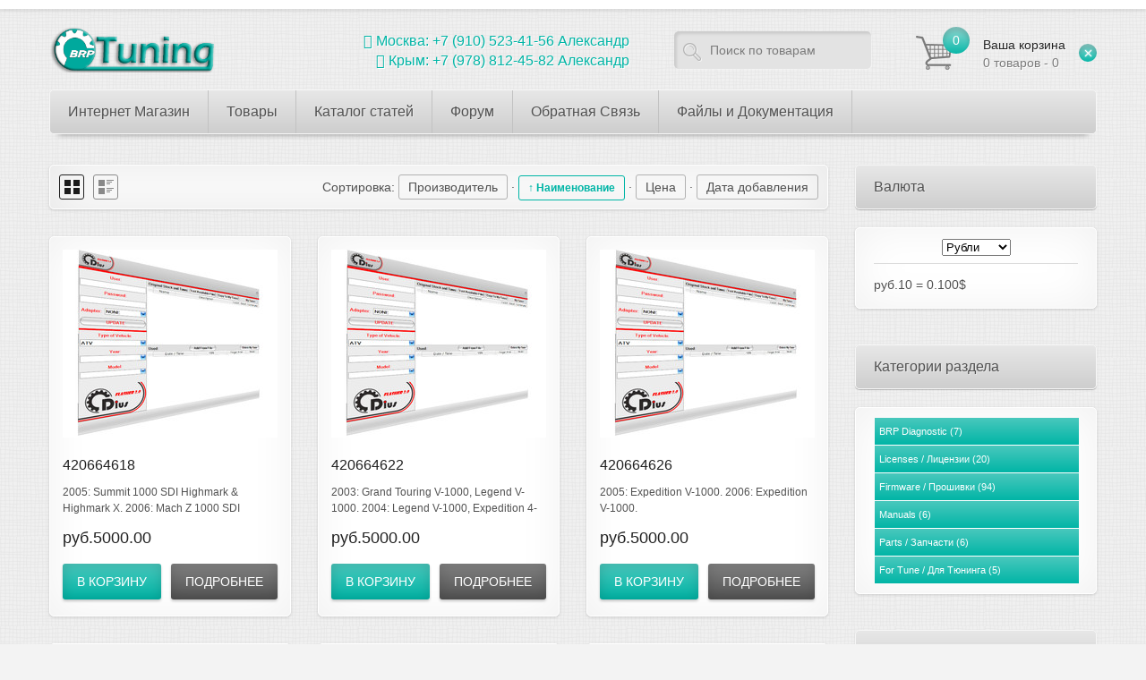

--- FILE ---
content_type: text/html; charset=UTF-8
request_url: http://brptuning.ru/shop/firmware/snowmobile-skidoo
body_size: 9018
content:
<!DOCTYPE html>
<html>
 <head>
 <meta charset="utf-8">
 <title>SkiDoo - Интернет-магазин BRP Tuning - BRP Tuning</title>
 <link type="text/css" rel="StyleSheet" href="/_st/my.css" />
 
 <!--[if lt IE 9]>
 <script>
 var e = ("header,nav,article,aside,section,footer").split(',');
 for (var i = 0; i < e.length; i++) {
 document.createElement(e[i]);
 }
 </script> 
 <![endif]-->
 <meta name="viewport" content="width=device-width, initial-scale=1, maximum-scale=1"/>
 
	<link rel="stylesheet" href="/.s/src/base.min.css" />
	<link rel="stylesheet" href="/.s/src/layer7.min.css" />

	<script src="/.s/src/jquery-1.12.4.min.js"></script>
	
	<script src="/.s/src/uwnd.min.js"></script>
	<script src="//s725.ucoz.net/cgi/uutils.fcg?a=uSD&ca=2&ug=999&isp=1&r=0.312200506737035"></script>
	<link rel="stylesheet" href="/.s/src/ulightbox/ulightbox.min.css" />
	<link rel="stylesheet" href="/.s/src/social.css" />
	<script src="/.s/src/ulightbox/ulightbox.min.js"></script>
	<script src="/.s/src/shop_utils.js"></script>
	<script>
/* --- UCOZ-JS-DATA --- */
window.uCoz = {"ssid":"677503441167712734427","shop_price_separator":"","module":"shop","sign":{"3129":"Доступ запрещён. Истёк период сессии.","3300":"Ошибка","7254":"Изменить размер","7287":"Перейти на страницу с фотографией.","3125":"Закрыть","7253":"Начать слайд-шоу","5458":"Следующий","3255":"Сохранить","210178":"Замечания","7251":"Запрошенный контент не может быть загружен. Пожалуйста, попробуйте позже.","10075":"Обязательны для выбора","3238":"Опции","5255":"Помощник","7252":"Предыдущий"},"language":"ru","uLightboxType":1,"ver":1,"sh_curr_def":2,"layerType":7,"mf":"ebrptuning","site":{"host":"brptuning.ucoz.net","domain":"brptuning.ru","id":"ebrptuning"},"country":"US","shop_price_f":["%01.2f","","%01.2f",""],"sh_goods":{"66":{"price":"50.00","old_price":"0.00","imgs":["/_sh/00/66m.jpg"]},"69":{"imgs":["/_sh/00/69m.jpg"],"price":"50.00","old_price":"0.00"},"59":{"imgs":["/_sh/00/59m.jpg"],"old_price":"0.00","price":"50.00"},"68":{"imgs":["/_sh/00/68m.jpg"],"price":"50.00","old_price":"0.00"},"65":{"imgs":["/_sh/00/65m.jpg"],"old_price":"0.00","price":"50.00"},"63":{"old_price":"0.00","price":"50.00","imgs":["/_sh/00/63m.jpg"]},"67":{"old_price":"0.00","price":"50.00","imgs":["/_sh/00/67m.jpg"]},"62":{"price":"50.00","old_price":"0.00","imgs":["/_sh/00/62m.jpg"]},"60":{"old_price":"0.00","price":"50.00","imgs":["/_sh/00/60m.jpg"]},"61":{"price":"50.00","old_price":"0.00","imgs":["/_sh/00/61m.jpg"]},"64":{"imgs":["/_sh/00/64m.jpg"],"price":"50.00","old_price":"0.00"},"70":{"price":"50.00","old_price":"0.00","imgs":["/_sh/00/70m.jpg"]}},"sh_curr":{"2":{"code":"RUB","rate":100,"name":"Рубли","default":1,"dpos":1,"disp":"руб."},"1":{"dpos":0,"default":0,"disp":"$","rate":1,"code":"USD","name":"Доллары"}}};
/* --- UCOZ-JS-CODE --- */

		function eRateEntry(select, id, a = 65, mod = 'shop', mark = +select.value, path = '', ajax, soc) {
			if (mod == 'shop') { path = `/${ id }/edit`; ajax = 2; }
			( !!select ? confirm(select.selectedOptions[0].textContent.trim() + '?') : true )
			&& _uPostForm('', { type:'POST', url:'/' + mod + path, data:{ a, id, mark, mod, ajax, ...soc } });
		}
checkNumber_header = 'Замечания';
		checkNumber_err = 'Опции<ul>%err_msg%</ul>Обязательны для выбора';
function loginPopupForm(params = {}) { new _uWnd('LF', ' ', -250, -100, { closeonesc:1, resize:1 }, { url:'/index/40' + (params.urlParams ? '?'+params.urlParams : '') }) }
/* --- UCOZ-JS-END --- */
</script>

	<style>.UhideBlock{display:none; }</style>
	<script type="text/javascript">new Image().src = "//counter.yadro.ru/hit;noadsru?r"+escape(document.referrer)+(screen&&";s"+screen.width+"*"+screen.height+"*"+(screen.colorDepth||screen.pixelDepth))+";u"+escape(document.URL)+";"+Date.now();</script><link rel="stylesheet" href="/.s/src/shop.css" /><script src="/.s/src/shop.js"></script><style>
				@font-face {
					font-family: "FontAwesome";
					font-style: normal;
					font-weight: normal;
					src: url("/.s/src/panel-v2/fonts/fontawesome-webfont.eot?#iefix&v=4.3.0") format("embedded-opentype"), url("/.s/src/panel-v2/fonts/fontawesome-webfont.woff2?v=4.3.0") format("woff2"), url("/.s/src/panel-v2/fonts/fontawesome-webfont.woff?v=4.3.0") format("woff"), url("/.s/src/panel-v2/fonts/fontawesome-webfont.ttf?v=4.3.0") format("truetype"), url("/.s/src/panel-v2/fonts/fontawesome-webfont.svg?v=4.3.0#fontawesomeregular") format("svg");
				}
			</style>
</head>
 <body>
<!-- Yandex.Metrika counter -->
<script type="text/javascript" >
 (function(m,e,t,r,i,k,a){m[i]=m[i]||function(){(m[i].a=m[i].a||[]).push(arguments)};
 m[i].l=1*new Date();
 for (var j = 0; j < document.scripts.length; j++) {if (document.scripts[j].src === r) { return; }}
 k=e.createElement(t),a=e.getElementsByTagName(t)[0],k.async=1,k.src=r,a.parentNode.insertBefore(k,a)})
 (window, document, "script", "https://mc.yandex.ru/metrika/tag.js", "ym");

 ym(92375872, "init", {
 clickmap:true,
 trackLinks:true,
 accurateTrackBounce:true
 });
</script>
<noscript><div><img src="https://mc.yandex.ru/watch/92375872" style="position:absolute; left:-9999px;" alt="" /></div></noscript>
<!-- /Yandex.Metrika counter -->
 <div id="device_type"></div>
 <div id="top_line"></div>
 <div id="main_container">
 
 <!--U1AHEADER1Z--><header id="site_header">
 <h1 id="site_logo"><a href="https://brptuning.ru/"><img src="/img/site_logo.png" alt="BRP Tuning" /></a></h1>
 <div id="shop-basket"><span class="cart_count">0</span>
<a href="/shop/checkout" class="cart_text">
 <span>Ваша корзина</span><br>
 0 товаров - 0
</a>
<a class="clear_basket" href="javascript://" title="Очистить корзину" rel="nofollow" onclick="return clearBasket();"><span></span></a>
<style>
 #shop-basket ul { margin:0; padding:0; text-align:left; list-style:none }
 #shop-basket li { margin:0 0 5px 0; padding-left:35px }
 #shop-basket .sb-name { margin-right:18px; }
 #shop-basket .sb-cost { margin-right:18px; color: gray; }
 #shop-basket .sb-func { float:right; cursor:pointer; width:16px; height:16px; margin:0;}
 #shop-basket a.remove { background:url('/.s/img/sh/del.png') no-repeat 3px 0; }
 #shop-basket a.remove:hover { background:url('/.s/img/sh/del.png') no-repeat 3px -16px; }
 #shop-basket .empty { text-align:center; }
 #shop-basket .total {font-weight: bold;}
 #shop-basket .total, #shop-basket .disc { text-align:right; }
 #shop-basket .disc-info { font-style: italic; }
</style>

<script language="Javascript"><!--
 var lock_buttons = 0;
 
 function clearBasket(){
 if(lock_buttons) return false; else lock_buttons = 1;
 var el = $('#shop-basket');
 if(el.length){ var g=document.createElement("div"); $(g).addClass('myWinGrid').attr("id",'shop-basket-fade').css({"left":"0","top":"0","position":"absolute","border":"#CCCCCC 1px solid","width":$(el).width()+'px',"height":$(el).height()+'px',"z-index":5}).hide().bind('mousedown',function(e){e.stopPropagation();e.preventDefault();_uWnd.globalmousedown();}).html('<div class="myWinLoad" style="margin:5px;"></div>'); $(el).append(g); $(g).show(); }
 _uPostForm('',{type:'POST',url:'/shop/basket',data:{'mode':'clear'}});
 return false;
 }
 
 function removeBasket(id){
 if(lock_buttons) return false; else lock_buttons = 1;
 $('#basket-item-'+id+' .sb-func').removeClass('remove').addClass('myWinLoadS').attr('title','');
 _uPostForm('',{type:'POST',url:'/shop/basket',data:{'mode':'del', 'id':id}});
 return false;
 }
 
 function add2Basket(id,pref){
 if(lock_buttons) return false; else lock_buttons = 1;
 var opt = new Array();
 $('#b'+pref+'-'+id+'-basket').attr('disabled','disabled');
 $('#'+pref+'-'+id+'-basket').removeClass('done').removeClass('err').removeClass('add').addClass('wait').attr('title','');
 $('#'+pref+'-'+id+'-options').find('input:checked, select').each(function(){ opt.push(this.id.split('-')[3]+(parseInt(this.value) ? '-'+this.value :''));});
 _uPostForm('',{type:'POST',url:'/shop/basket',data:{'mode':'add', 'id':id, 'pref':pref, 'opt':opt.join(':'), 'cnt':$('#q'+pref+'-'+id+'-basket').attr('value')}});
 return false;
 }
 
 function buyNow(id,pref){
 if(lock_buttons) return false; else lock_buttons = 1;
 var opt = new Array();
 $('#b'+pref+'-'+id+'-buynow').attr('disabled','disabled');
 $('#'+pref+'-'+id+'-buynow').removeClass('done').removeClass('err').removeClass('now').addClass('wait').attr('title','');
 $('#'+pref+'-'+id+'-options').find('input:checked, select').each(function(){ opt.push(this.id.split('-')[3]+(parseInt(this.value) ? '-'+this.value :''));});
 _uPostForm('',{type:'POST',url:'/shop/basket',data:{'mode':'add', 'id':id, 'pref':pref, 'opt':opt.join(':'), 'cnt':$('#q'+pref+'-'+id+'-basket').attr('value'), 'now':1}});
 return false;
 }
 //--></script></div>
 <div id="search_form">
 <form onsubmit="this.sfSbm.disabled=true" method="post" action="https://brptuning.ru/shop/search">
 <input type="text" class="search_keyword" name="query" value="Поиск по товарам" onblur="if(this.value=='') this.value='Поиск по товарам';" onfocus="if(this.value=='Поиск по товарам') this.value='';" />
 <input type="submit" class="search_submit" value="" name="sfSbm" />
 </form>
 </div>

<div id="online_support">
 <span><a href="https://api.whatsapp.com/send?phone=+7 (910) 523-41-56" target="_blank"> <i class="fa fa-whatsapp" aria-hidden="true">
</i> Москва: +7 (910) 523-41-56 Александр</a></span><br>
 <span><a href="https://api.whatsapp.com/send?phone=+7 (978) 812-45-82" target="_blank"> <i class="fa fa-whatsapp" aria-hidden="true">
</i> Крым: +7 (978) 812-45-82 Александр</a></span>
 </div>
 </header>
 <div id="navi">
 <nav>
 <!-- <sblock_menu> -->
<!-- <bc> --><div id="uMenuDiv1" class="uMenuH" style="position:relative;"><ul class="uMenuRoot">
<li><div class="umn-tl"><div class="umn-tr"><div class="umn-tc"></div></div></div><div class="umn-ml"><div class="umn-mr"><div class="umn-mc"><div class="uMenuItem"><a href="/"><span>Интернет Магазин</span></a></div></div></div></div><div class="umn-bl"><div class="umn-br"><div class="umn-bc"><div class="umn-footer"></div></div></div></div></li>
<li><div class="umn-tl"><div class="umn-tr"><div class="umn-tc"></div></div></div><div class="umn-ml"><div class="umn-mr"><div class="umn-mc"><div class="uMenuItem"><a href="/shop/all"><span>Товары</span></a></div></div></div></div><div class="umn-bl"><div class="umn-br"><div class="umn-bc"><div class="umn-footer"></div></div></div></div></li>
<li><div class="umn-tl"><div class="umn-tr"><div class="umn-tc"></div></div></div><div class="umn-ml"><div class="umn-mr"><div class="umn-mc"><div class="uMenuItem"><a href="/publ/"><span>Каталог статей</span></a></div></div></div></div><div class="umn-bl"><div class="umn-br"><div class="umn-bc"><div class="umn-footer"></div></div></div></div></li>
<li><div class="umn-tl"><div class="umn-tr"><div class="umn-tc"></div></div></div><div class="umn-ml"><div class="umn-mr"><div class="umn-mc"><div class="uMenuItem"><a href="/forum"><span>Форум</span></a></div></div></div></div><div class="umn-bl"><div class="umn-br"><div class="umn-bc"><div class="umn-footer"></div></div></div></div></li>
<li><div class="umn-tl"><div class="umn-tr"><div class="umn-tc"></div></div></div><div class="umn-ml"><div class="umn-mr"><div class="umn-mc"><div class="uMenuItem"><a href="/index/0-3"><span>Обратная Связь</span></a></div></div></div></div><div class="umn-bl"><div class="umn-br"><div class="umn-bc"><div class="umn-footer"></div></div></div></div></li>
<li><div class="umn-tl"><div class="umn-tr"><div class="umn-tc"></div></div></div><div class="umn-ml"><div class="umn-mr"><div class="umn-mc"><div class="uMenuItem"><a href="http://files.brptuning.ru" target="_blank"><span>Файлы и Документация</span></a></div></div></div></div><div class="umn-bl"><div class="umn-br"><div class="umn-bc"><div class="umn-footer"></div></div></div></div></li></ul></div><script>$(function(){_uBuildMenu('#uMenuDiv1',1,document.location.href+'/','uMenuItemA','uMenuArrow',2500);})</script><!-- </bc> -->
<!-- </sblock_menu> --> 
 </nav>
 <div class="some_shadow"></div>
 </div><!--/U1AHEADER1Z-->
 <!-- <middle> -->
 <div id="middle">
 <div id="content">
 <!-- <body> -->
 <div class="sort">

 <div class="sort_icons">
 <div class="sort_thumbnails sort_opacity"></div>
 <div class="sort_list"></div>
 </div>
 <div class="sort_items">
 <span class="slist">Сортировка: <a href="javascript://" onclick="return categorySort('brand','asc');">Производитель</a> &middot; <a class="active" href="javascript://" onclick="return categorySort('name','desc');">&uarr; Наименование</a> &middot; <a href="javascript://" onclick="return categorySort('price','asc');">Цена</a> &middot; <a href="javascript://" onclick="return categorySort('added_time','asc');">Дата добавления</a></span>
 </div>
 </div>

 <div id="goods_cont"><div class="goods-list with-clear"><div class="list-item" id="id-item-59"><div class="list-item-image-preview">
 <img src="/_sh/00/59m.jpg" alt="" id="id-gphoto-59" />
 <a class="quick_view big_more ulightbox" href="/_sh/00/59.jpg">Увеличить</a>
</div>
<div class="list-item-title"><a href="/shop/59/desc/420664618">420664618</a></div>
<div class="list-item-descr">2005: Summit 1000 SDI Highmark & Highmark X. 2006: Mach Z 1000 SDI Adrenaline & X, MX Z 1000 SDI Renegade X Summit 1000 SDI Highmark & Highmark X. 2007: Summit 1000 SDI Highmark & Highmark X, MACH Z Adrenaline, MACH Z X, MX Z 1000 SDI Renegade RT.</div>
<div class="list-item-price"><span class="id-good-59-price">руб.5000.00</span> </div>
<div class="list-item-buttons">
 <a href="javascript://" class="big_more" onclick="add2Basket('59','id');">В корзину</a>
 <a href="/shop/59/desc/420664618" class="big_more_inverse">Подробнее</a>
</div></div><div class="list-item" id="id-item-60"><div class="list-item-image-preview">
 <img src="/_sh/00/60m.jpg" alt="" id="id-gphoto-60" />
 <a class="quick_view big_more ulightbox" href="/_sh/00/60.jpg">Увеличить</a>
</div>
<div class="list-item-title"><a href="/shop/60/desc/420664622">420664622</a></div>
<div class="list-item-descr">2003: Grand Touring V-1000, Legend V-1000. 2004: Legend V-1000, Expedition 4-TEC. 2005: Legend V-1000.</div>
<div class="list-item-price"><span class="id-good-60-price">руб.5000.00</span> </div>
<div class="list-item-buttons">
 <a href="javascript://" class="big_more" onclick="add2Basket('60','id');">В корзину</a>
 <a href="/shop/60/desc/420664622" class="big_more_inverse">Подробнее</a>
</div></div><div class="list-item" id="id-item-61"><div class="list-item-image-preview">
 <img src="/_sh/00/61m.jpg" alt="" id="id-gphoto-61" />
 <a class="quick_view big_more ulightbox" href="/_sh/00/61.jpg">Увеличить</a>
</div>
<div class="list-item-title"><a href="/shop/61/desc/420664626">420664626</a></div>
<div class="list-item-descr">2005: Expedition V-1000. 2006: Expedition V-1000.</div>
<div class="list-item-price"><span class="id-good-61-price">руб.5000.00</span> </div>
<div class="list-item-buttons">
 <a href="javascript://" class="big_more" onclick="add2Basket('61','id');">В корзину</a>
 <a href="/shop/61/desc/420664626" class="big_more_inverse">Подробнее</a>
</div></div><div class="list-item" id="id-item-62"><div class="list-item-image-preview">
 <img src="/_sh/00/62m.jpg" alt="" id="id-gphoto-62" />
 <a class="quick_view big_more ulightbox" href="/_sh/00/62.jpg">Увеличить</a>
</div>
<div class="list-item-title"><a href="/shop/62/desc/420665145">420665145</a></div>
<div class="list-item-descr">2007: Expedition TUV 1300.</div>
<div class="list-item-price"><span class="id-good-62-price">руб.5000.00</span> </div>
<div class="list-item-buttons">
 <a href="javascript://" class="big_more" onclick="add2Basket('62','id');">В корзину</a>
 <a href="/shop/62/desc/420665145" class="big_more_inverse">Подробнее</a>
</div></div><div class="list-item" id="id-item-64"><div class="list-item-image-preview">
 <img src="/_sh/00/64m.jpg" alt="" id="id-gphoto-64" />
 <a class="quick_view big_more ulightbox" href="/_sh/00/64.jpg">Увеличить</a>
</div>
<div class="list-item-title"><a href="/shop/64/desc/420665199">420665199</a></div>
<div class="list-item-descr">2005: GSX 600 HO SDI, MX Z 600 HO SDI Adrenaline & X, MX z 600 HO SDI Renegade & Renegade X. 2006: GSX 600 HO SDI, MX Z 600 HO SDI Adrenaline & X, MX Z 600 HO SDI Renegade & Renegade X, Summit 600 HO SDI Adrenaline. 2007: Summit Adrenaline 600 HO SDI, GSX</div>
<div class="list-item-price"><span class="id-good-64-price">руб.5000.00</span> </div>
<div class="list-item-buttons">
 <a href="javascript://" class="big_more" onclick="add2Basket('64','id');">В корзину</a>
 <a href="/shop/64/desc/420665199" class="big_more_inverse">Подробнее</a>
</div></div><div class="list-item" id="id-item-63"><div class="list-item-image-preview">
 <img src="/_sh/00/63m.jpg" alt="" id="id-gphoto-63" />
 <a class="quick_view big_more ulightbox" href="/_sh/00/63.jpg">Увеличить</a>
</div>
<div class="list-item-title"><a href="/shop/63/desc/420665820">420665820</a></div>
<div class="list-item-descr">2005: Expedition 600 HO SDI. 2006: Expedition 600 HO SDI. 2007: Expedition TUV 600 HO SDI. 2008: Expedition TUV 600 HO SDI, Skandic SUV 600 HO SDI.</div>
<div class="list-item-price"><span class="id-good-63-price">руб.5000.00</span> </div>
<div class="list-item-buttons">
 <a href="javascript://" class="big_more" onclick="add2Basket('63','id');">В корзину</a>
 <a href="/shop/63/desc/420665820" class="big_more_inverse">Подробнее</a>
</div></div><div class="list-item" id="id-item-65"><div class="list-item-image-preview">
 <img src="/_sh/00/65m.jpg" alt="" id="id-gphoto-65" />
 <a class="quick_view big_more ulightbox" href="/_sh/00/65.jpg">Увеличить</a>
</div>
<div class="list-item-title"><a href="/shop/65/desc/420665872">420665872</a></div>
<div class="list-item-descr">2008: GSX LTD 600 HO SDI, GSX LTD Touring 600 HO SDI, MX Z Adrenaline 600 HO SDI, MX Z Renegade 600 HO SDI, MX Z Renegade X 600 HO SDI, MX Z 600 HO SDI</div>
<div class="list-item-price"><span class="id-good-65-price">руб.5000.00</span> </div>
<div class="list-item-buttons">
 <a href="javascript://" class="big_more" onclick="add2Basket('65','id');">В корзину</a>
 <a href="/shop/65/desc/420665872" class="big_more_inverse">Подробнее</a>
</div></div><div class="list-item" id="id-item-67"><div class="list-item-image-preview">
 <img src="/_sh/00/67m.jpg" alt="" id="id-gphoto-67" />
 <a class="quick_view big_more ulightbox" href="/_sh/00/67.jpg">Увеличить</a>
</div>
<div class="list-item-title"><a href="/shop/67/desc/420666103">420666103</a></div>
<div class="list-item-descr">2011: 600 ACE</div>
<div class="list-item-price"><span class="id-good-67-price">руб.5000.00</span> </div>
<div class="list-item-buttons">
 <a href="javascript://" class="big_more" onclick="add2Basket('67','id');">В корзину</a>
 <a href="/shop/67/desc/420666103" class="big_more_inverse">Подробнее</a>
</div></div><div class="list-item" id="id-item-68"><div class="list-item-image-preview">
 <img src="/_sh/00/68m.jpg" alt="" id="id-gphoto-68" />
 <a class="quick_view big_more ulightbox" href="/_sh/00/68.jpg">Увеличить</a>
</div>
<div class="list-item-title"><a href="/shop/68/desc/420666107">420666107</a></div>
<div class="list-item-descr">2011: Renegade Sport 600ACE, Skandic WT 600ACE XU, Expedition Sport 600ACE, MXZ TNT 600ACE, Tundra LT 600ACE 2012: Expedition Sport 600ACE LFF, MXZ Sport 600ACE LFF, MXZ TNT 600ACE LFF, Renegade Sport 600ACE LFF, Skandic SWT 600ACE, Grand Touring Sport 60</div>
<div class="list-item-price"><span class="id-good-68-price">руб.5000.00</span> </div>
<div class="list-item-buttons">
 <a href="javascript://" class="big_more" onclick="add2Basket('68','id');">В корзину</a>
 <a href="/shop/68/desc/420666107" class="big_more_inverse">Подробнее</a>
</div></div><div class="list-item" id="id-item-69"><div class="list-item-image-preview">
 <img src="/_sh/00/69m.jpg" alt="" id="id-gphoto-69" />
 <a class="quick_view big_more ulightbox" href="/_sh/00/69.jpg">Увеличить</a>
</div>
<div class="list-item-title"><a href="/shop/69/desc/420666126">420666126</a></div>
<div class="list-item-descr">2009: GSX Limited 1200, MX Z Renegade 1200, MX Z TNT 1200 2010: MXZ X 1200, MXZ TNT 1200, Expedition TUV 1200 REV-XU, Grand-Touring LE 1200</div>
<div class="list-item-price"><span class="id-good-69-price">руб.5000.00</span> </div>
<div class="list-item-buttons">
 <a href="javascript://" class="big_more" onclick="add2Basket('69','id');">В корзину</a>
 <a href="/shop/69/desc/420666126" class="big_more_inverse">Подробнее</a>
</div></div><div class="list-item" id="id-item-70"><div class="list-item-image-preview">
 <img src="/_sh/00/70m.jpg" alt="" id="id-gphoto-70" />
 <a class="quick_view big_more ulightbox" href="/_sh/00/70.jpg">Увеличить</a>
</div>
<div class="list-item-title"><a href="/shop/70/desc/420666193">420666193</a></div>
<div class="list-item-descr">2014: RENEGADE ADRENALINE 900ACE XS</div>
<div class="list-item-price"><span class="id-good-70-price">руб.5000.00</span> </div>
<div class="list-item-buttons">
 <a href="javascript://" class="big_more" onclick="add2Basket('70','id');">В корзину</a>
 <a href="/shop/70/desc/420666193" class="big_more_inverse">Подробнее</a>
</div></div><div class="list-item" id="id-item-66"><div class="list-item-image-preview">
 <img src="/_sh/00/66m.jpg" alt="" id="id-gphoto-66" />
 <a class="quick_view big_more ulightbox" href="/_sh/00/66.jpg">Увеличить</a>
</div>
<div class="list-item-title"><a href="/shop/66/desc/420666205">420666205</a></div>
<div class="list-item-descr">2007: Expedition TUV V800, Skandic SWT V-800, Expedition Sport V-800, Legend Touring V800, Legend Trail V800, Skandic Tundra V-800. 2008: Expedition TUV V800, Skandic SWT V-800, Expedition Sport V800, Legend Touring V800, Skandic Tundra LT V-800. 2009: Ex</div>
<div class="list-item-price"><span class="id-good-66-price">руб.5000.00</span> </div>
<div class="list-item-buttons">
 <a href="javascript://" class="big_more" onclick="add2Basket('66','id');">В корзину</a>
 <a href="/shop/66/desc/420666205" class="big_more_inverse">Подробнее</a>
</div></div></div></div><script> var shop_filter_vals = {};
</script>
 <div align="center"><span class="plist"></span></div>
 <!-- </body> -->
 </div>
 <aside>
 <!--U1CLEFTER1Z--><!-- <block1> -->

<div class="block">
 <div class="block_title"><!-- <bt> --><!--<s5442>-->Валюта<!--</s>--><!-- </bt> --></div>
 <div class="block_cnt">
 <!-- <bc> --><div id="shop-currency">
			<form action="/shop/currency" id="shop-currency-form" method="post">
			<select id="shop-currency-select" name="id" onchange="document.getElementById('shop-currency-form').submit()">
		<option value="1">Доллары</option><option value="2" selected>Рубли</option></select><input type="hidden" name="url" value="/shop/firmware/snowmobile-skidoo"></form></div><hr><ul class="rate-list"><li><span class="rate-curr" id="rate-curr-2">руб.10</span> <span class="rate-eq">=</span> <span class="rate-curr" id="rate-curr-1">0.100$</span></li></ul><!-- </bc> -->
 </div>
 </div>

<!-- </block1> -->

<!-- <block3> -->

<div class="block">
 <div class="block_title"><!-- <bt> --><!--<s5351>-->Категории раздела<!--</s>--><!-- </bt> --></div>
 <div class="block_cnt">
 <!-- <bc> --><div class="cat-blocks with-clear gTable" style="width:100%!important"><div id="blocks-rt-13" class="gTableTop" onclick="location.href='/shop/brp-diagnostic'"><input type="hidden" id="cid-p-13" class="cid-p" value="1">BRP Diagnostic&nbsp;<u class="forumDescr">(7)</u></div><ul id="blocks-ch-13"></ul><div id="blocks-rt-15" class="gTableTop" onclick="shopCatBlocks(this,'ebrptuninguShopC','gTableTop','gTableSubTop')"><input type="hidden" id="cid-p-15" class="cid-p" value="1">Licenses / Лицензии&nbsp;<u class="forumDescr">(20)</u></div><ul id="blocks-ch-15"><li class="forumNameTd"><a id="cat-id-24" href="/shop/licenses/licenses-buds3x">BUDS 3.x</a>&nbsp;<u class="forumDescr">(10)</u></li><li class="forumNameTd"><a id="cat-id-25" href="/shop/licenses/licenses-buds2">BUDS2</a>&nbsp;<u class="forumDescr">(10)</u></li></ul><div id="blocks-rt-14" class="gTableTop" onclick="shopCatBlocks(this,'ebrptuninguShopC','gTableTop','gTableSubTop')"><input type="hidden" id="cid-p-14" class="cid-p" value="1">Firmware / Прошивки&nbsp;<u class="forumDescr">(94)</u></div><ul id="blocks-ch-14"><li class="forumNameTd"><a id="cat-id-23" href="/shop/firmware/pwc-tunes">PWC TUNES</a>&nbsp;<u class="forumDescr">(25)</u></li><li class="forumNameTd"><a id="cat-id-16" href="/shop/firmware/atv-canam">ATV CanAm</a>&nbsp;<u class="forumDescr">(11)</u></li><li class="forumNameTd"><a id="cat-id-17" href="/shop/firmware/pwc-boats">PWC/BOATS</a>&nbsp;<u class="forumDescr">(34)</u></li><li class="forumNameTd"><a id="cat-id-18" href="/shop/firmware/roadster">Spyder CanAm</a>&nbsp;<u class="forumDescr">(8)</u></li><li class="forumNameTd"><a id="cat-id-21" href="/shop/firmware/snowmobile-skidoo">SkiDoo</a>&nbsp;<u class="forumDescr">(12)</u></li><li class="forumNameTd"><a id="cat-id-22" href="/shop/firmware/ssv-canam">SSV CanAm</a>&nbsp;<u class="forumDescr">(4)</u></li></ul><div id="blocks-rt-28" class="gTableTop" onclick="location.href='/shop/manuals'"><input type="hidden" id="cid-p-28" class="cid-p" value="1">Manuals&nbsp;<u class="forumDescr">(6)</u></div><ul id="blocks-ch-28"></ul><div id="blocks-rt-29" class="gTableTop" onclick="location.href='/shop/stock-parts'"><input type="hidden" id="cid-p-29" class="cid-p" value="1">Parts / Запчасти&nbsp;<u class="forumDescr">(6)</u></div><ul id="blocks-ch-29"></ul><div id="blocks-rt-30" class="gTableTop" onclick="location.href='/shop/tunes'"><input type="hidden" id="cid-p-30" class="cid-p" value="1">For Tune / Для Тюнинга&nbsp;<u class="forumDescr">(5)</u></div><ul id="blocks-ch-30"></ul></div><!-- </bc> -->
 </div>
 </div>

<!-- </block3> -->

<!-- <block5> -->

<div class="block">
 <div class="block_title"><!-- <bt> --><!--<s5158>-->Вход на сайт<!--</s>--><!-- </bt> --></div>
 <div class="block_cnt">
 <!-- <bc> -->
		<script>
		sendFrm549185 = function( form, data = {} ) {
			var o   = $('#frmLg549185')[0];
			var pos = _uGetOffset(o);
			var o2  = $('#blk549185')[0];
			document.body.insertBefore(o2, document.body.firstChild);
			$(o2).css({top:(pos['top'])+'px',left:(pos['left'])+'px',width:o.offsetWidth+'px',height:o.offsetHeight+'px',display:''}).html('<div align="left" style="padding:5px;"><div class="myWinLoad"></div></div>');
			_uPostForm(form, { type:'POST', url:'/index/sub/', data, error:function() {
				$('#blk549185').html('<div align="left" style="padding:10px;"><div class="myWinLoadSF" title="Невозможно выполнить запрос, попробуйте позже"></div></div>');
				_uWnd.alert('<div class="myWinError">Невозможно выполнить запрос, попробуйте позже</div>', '', {w:250, h:90, tm:3000, pad:'15px'} );
				setTimeout("$('#blk549185').css('display', 'none');", '1500');
			}});
			return false
		}
		
		</script>

		<div id="blk549185" style="border:1px solid #CCCCCC;position:absolute;z-index:82;background:url('/.s/img/fr/g.gif');display:none;"></div>

		<form id="frmLg549185" class="login-form local-auth" action="/index/sub/" method="post" onsubmit="return sendFrm549185(this)" data-submitter="sendFrm549185">
			
			
			<table border="0" cellspacing="1" cellpadding="0" width="100%">
			
			<tr><td class="login-form-label" width="20%" nowrap="nowrap">Логин:</td>
				<td class="login-form-val" ><input class="loginField" type="text" name="user" value="" size="20" autocomplete="username" style="width:100%;" maxlength="50"/></td></tr>
			<tr><td class="login-form-label">Пароль:</td>
				<td class="login-form-val"><input class="loginField" type="password" name="password" size="20" autocomplete="password" style="width:100%" maxlength="32"/></td></tr>
				
			</table>
			<table border="0" cellspacing="1" cellpadding="0" width="100%">
			<tr><td nowrap>
					<input id="remcategory" type="checkbox" name="rem" value="1" checked="checked"/><label for="remcategory">запомнить</label>
					</td>
				<td style="text-align:end" valign="top"><input class="loginButton" name="sbm" type="submit" value="Вход"/></td></tr>
			<tr><td class="login-form-links" colspan="2"><div style="text-align:center;"><a href="javascript:;" rel="nofollow" onclick="new _uWnd('Prm','Напоминание пароля',300,130,{ closeonesc:1 },{url:'/index/5'});return false;">Забыл пароль</a> | <a href="/index/3">Регистрация</a></div></td></tr>
			</table>
			
			<input type="hidden" name="a"    value="2" />
			<input type="hidden" name="ajax" value="1" />
			<input type="hidden" name="rnd"  value="185" />
			
			
		</form><!-- </bc> -->
 </div>
 </div>

<!-- </block5> -->

<!-- <block7> -->

<!-- </block7> -->

<!-- <block11> -->
<div class="block">
 <div class="block_title"><!-- <bt> --><!--<s5204>-->Друзья сайта<!--</s>--><!-- </bt> --></div>
 <div class="block_cnt">
 <!-- <bc> --><!--<s1546>--><li><a href="http://moto-nsk.ru/" target="_blank">Мото Федерация г. Новосибирск</a></li>
<li><a href="http://magelan.net.ua/" target="_blank">BRP Украина г. Запорожье</a></li>
<li><a href="http://moto-usa.ru/" target="_blank">Мото Запчасти г. Санкт-Петербург</a></li>
<li><a href="http://www.ex54.ru/" target="_blank">Автоэксперт сервис г.Новосибирск</a></li>
<!--</s>--><!-- </bc> -->
 </div>
 </div>
<!-- </block11> -->

<!-- <block12> -->
<div class="block">
 <div class="block_title"><!-- <bt> --><!--<s5195>-->Статистика<!--</s>--><!-- </bt> --></div>
 <div class="block_cnt">
 <div align="center"><!-- <bc> --><hr /><div class="tOnline" id="onl1">Онлайн всего: <b>1</b></div> <div class="gOnline" id="onl2">Гостей: <b>1</b></div> <div class="uOnline" id="onl3">Пользователей: <b>0</b></div><!-- </bc> --></div>
 </div>
 </div>
<!-- </block12> --><!--/U1CLEFTER1Z--> 
 </aside>
 <div class="clr"></div>
 </div>
 <!-- </middle> -->
 </div>
 <footer>
 <div id="footer_container">
 <!--U1BFOOTER1Z--><div id="footer_top">
 <div id="footer_logo"></div>
 <ul>
 <li><a href="http://brptuning.ru">Главная</a></li>
 <li><a href="javascript://">О магазине</a></li>
 <li><a href="javascript://">Оплата и доставка</a></li>
 <li><a href="javascript://">Гарантии</a></li>
 <li><a href="javascript://">Условия возврата</a></li>
 <li><a href="javascript://">Партнеры</a></li>
 <li><a href="javascript://">Контакты</a></li>

 <li id="goTop" title="Вверх!"></li>
 </ul>
 </div>
 <div id="footer_bottom">
 <div class="footer_block">
 <!-- <copy> -->Copyright Magelan Group &copy; 2026<!-- </copy> -->.  <a href="https://brptuning.com" target="_blank" title="All for BRP">Magelan</a>
 </div>
 <div class="footer_block">
 г.Севастополь: +7 (978) 812-45-82 Александр (МТС),<br>
 г.Москва:      +7 (910) 523-41-56 Александр (МТС),<br>
 </div> 
 </div><!--/U1BFOOTER1Z-->
 </div>
 </footer>
 <script src="/js/slider.js"></script>
 <script>
 $("#slider").easySlider({
 auto: true,
 continuous: true,
 numeric: true,
 pause: 4000
 });
 </script>
 <script src="/js/ui.js"></script>
 </body>
</html>
<!-- 0.0657771 (s725) -->

--- FILE ---
content_type: text/css
request_url: http://brptuning.ru/_st/my.css
body_size: 5564
content:
@charset "utf-8";

header, nav, article, aside, section, footer {
 display: block;
}
html, body {
 margin: 0;
 padding: 0;
}
textarea, input {
 outline: none;
 resize: none;
}
img, a img {
 border: none;
 outline: none;
}
a, a:link, a:visited, a:active {
 text-decoration: none;
}
body {
 font: 14px/22px 'Arial';
 background: #f3f3f3;
 color: #515151;
}
h1, h2, h3, h4, h5, h6 {
 padding: 0;
 margin: 5px 0 10px 0;
 font-weight: normal;
 font-family: 'Arial';
}
aside ul, aside ol, aside li {
 margin: 0;
 padding: 0;
}
textarea {
 overflow: auto;
}
textarea, input[type="text"], input[type="password"] {
 max-width: 99% !important;
 font-family: 'Arial';
 font-size: 14px;
 background: #f3f3f3;
 line-height: 14px;
 min-height: 14px;
 padding-top: 13px;
 padding-bottom: 13px;
 border: none;
 border-radius: 5px;
 color: #7a7a7a;
 box-shadow: inset 1px 1px 5px rgba(0,0,0,0.15);
}
input[type="button"], input[type="submit"], input[type="reset"] {
 font-family: 'Arial';
 font-size: 14px;
 cursor: pointer;
 padding: 0 10px;
 border-radius: 3px;
 line-height: 30px;
}
input[type="button"]:hover, input[type="submit"]:hover, input[type="reset"]:hover {
 color: #515151;
 border-color: #b2b2b2;
}
.clr {
 clear: both;
}
#device_type {
 display: none !important;
 width: 1170px;
}
hr {
 height: 1px;
 border: none;
 background: #dcdcdc;
}
.big_more, .big_more_inverse {
 display: inline-block;
 padding: 0 20px;
 height: 40px;
 line-height: 40px;
 font-size: 14px;
 text-transform: uppercase;
 color: #fff !important;
 text-decoration: none;
 border-radius: 3px;
 box-shadow: inset 0 0 15px rgba(0,0,0,0.15), 0 2px 3px rgba(0,0,0,0.2);
 border: none !important;
}
.big_more_inverse {
 background: #828282 !important;
 background: linear-gradient(to bottom, #828282 0%,#525252 100%) !important;
}
.big_more:hover {
 background: #828282;
 background: linear-gradient(to bottom, #828282 0%,#525252 100%);
}
#top_line {
 height: 10px;
 background: #fff;
 box-shadow: 0 2px 4px rgba(0,0,0,0.1);
}
#main_container {
 width: 1170px;
 margin: 0 auto;
 padding: 0 5px 30px;
}
#site_header {
 height: 90px;
}
#site_logo {
 float: left;
 margin: 0;
 height: 90px;
}
#site_logo a {
 display: block;
 height: 90px;
 width: 187px;
 text-indent: -9999px;
 background: url(/img/site_logo_01.png) left no-repeat;
 background-size: contain;
}
#shop-basket {
 float: right;
 margin-top: 30px;
 position: relative;
 height: 38px;
 padding-left: 75px;
 background: url(/img/shop-basket.png) left no-repeat;
 padding-right: 35px;
}
.cart_count {
 display: block;
 position: absolute;
 top: -10px;
 left: 30px;
 height: 30px;
 width: 30px;
 line-height: 30px;
 color: #fff;
 text-align: center;
 border-radius: 15px;
 box-shadow: inset 0 5px 5px rgba(0,0,0,0.15);
}
.cart_text {
 display: block;
 color: #7a7a7a !important;
 line-height: 20px;
 text-shadow: 1px 1px 0 rgba(255,255,255,1);
}
.cart_text span {
 color: #212121 !important;
}
.clear_basket {
 display: block;
 position: absolute;
 width: 20px;
 height: 20px;
 border-radius: 10px;
 top: 9px;
 right: 0;
 box-shadow: inset 0 5px 5px rgba(0,0,0,0.15);
}
.clear_basket span {
 display: block;
 width: 20px;
 height: 20px;
 background: url(/img/clear_basket.png) center no-repeat;
}
.clear_basket:hover {
 background: #a7a7a7;
}
#search_form {
 display: block;
 float: right;
 width: 220px;
 margin-top: 25px;
 margin-right: 50px;
 position: relative;
}
.search_keyword {
 width: 160px;
 padding-left: 40px;
 padding-right: 20px;
 background: #e3e3e3 !important;
 box-shadow: inset 3px 3px 3px rgba(0,0,0,0.10), 1px 1px 1px 0 rgba(255,255,255,0.3) !important;
}
.search_submit {
 position: absolute;
 z-index: 2;
 margin: 0;
 padding: 0 !important;
 width: 21px;
 height: 40px;
 left: 10px;
 top: 3px;
 background: url(/img/search_submit.png) top no-repeat;
 cursor: pointer;
 border: none !important
}
.search_submit:hover {
 background-position: bottom;
}
#online_support {
 float: right;
 margin-right: 50px;
 font-size: 16px;
 text-align: right;
 height: 40px;
 margin-top: 25px;
 color: #7a7a7a;
 text-shadow: 1px 1px 0 rgba(255,255,255,1);
}
#online_support span {
 color: #212121;
}
#navi {
 position: relative;
 margin-bottom: 30px;
}
nav {
 height: 48px;
 background: #cecece;
 background: linear-gradient(to bottom, #e7e7e7 0%,#cecece 100%);
 border: 1px solid #f6f6f6;
 border-radius: 5px;
 position: relative;
 z-index: 10;
}
.some_shadow {
 height: 4px;
 width: 1150px;
 margin: 0 auto;
 border-radius: 4px;
 box-shadow: 0 0 6px rgba(0,0,0,0.5);
 position: relative;
 bottom: 4px;
}
nav ul, nav ul li {
 margin: 0;
 padding: 0;
 list-style-type: none;
 line-height: 48px;
 position: relative;
}
nav ul li {
 float: left;
 border-right: 1px solid #c2c2c2;
}
nav ul li a {
 display: block;
 font-size: 16px;
 color: #515151 !important;
 text-shadow: 1px 1px 0 rgba(255,255,255,0.4);
 padding: 0 20px;
}
nav > ul > li:first-child a {
 border-radius: 5px 0 0 5px;
}
nav ul li a:hover, nav ul li a.uMenuItemA, .active > a {
 text-shadow: none;
 color: #fff !important;
 background: #7a7a7a;
 background: linear-gradient(to bottom, #959595 0%,#626262 100%);
}
nav ul li ul {
 position: absolute;
 top: 38px;
 left: 0;
 width: 220px;
 padding-top: 10px;
 background: url(/img/submenu.png) left top no-repeat;
 display: none;
}
nav ul li ul li {
 float: none;
 border-right: 0;
 background: #212121;
 padding: 0 20px;
 line-height: 40px;
 border-bottom: 1px solid #333;
}
nav ul li ul li a {
 display: inline-block;
 padding: 0;
 background: none !important;
 text-shadow: none;
 font-size: 14px; 
 color: #a7a7a7 !important;
}
nav ul li ul li ul {
 top: 0;
 left: 220px;
 padding-top: 0;
 border-left: 1px solid #333;
}
#slider_container {
 width: 1170px;
 height: 450px;
 overflow: hidden;
 border-radius: 5px;
 background: #fff;
 box-shadow: 0 1px 3px rgba(0,0,0,0.25);
 position: relative;
 margin-bottom: 30px;
}
#slider, #slider ul, #slider li {
 position: relative;
 margin: 0;
 padding: 0;
 list-style-type: none;
}
#slider li {
 float: left;
 width: 1170px;
 height: 450px;
 border-radius: 5px;
 overflow: hidden;
}
#slider li img {
 border-radius: 5px;
}
.sl_text {
 position: absolute;
 top: 90px;
 left: 550px;
 width: 530px;
 font-size: 16px;
 color: #7a7a7a;
}
.sl_title {
 font: 60px/60px 'Century Gothic';
 color: #212121;
 margin-bottom: 30px;
}
.sl_price {
 margin-top: 30px;
 font-size: 24px;
 color: #212121;
}
.sl_text .big_more {
 margin-top: 30px;
 height: 50px;
 line-height: 50px;
 font-size: 16px;
}
#controls {
 position: absolute;
 right: 30px;
 bottom: 30px;
 z-index: 10;
}
#controls, #controls li {
 margin: 0;
 padding: 0;
 list-style-type: none;
}
#controls li {
 float: left;
 margin-left: 15px;
}
#controls li a {
 display: block;
 width: 14px;
 height: 14px;
 border-radius: 15px;
 text-indent: -9999px;
 border: 3px solid #b2b2b2;
}
#baners_container {
 height: 200px;
 margin-bottom: 30px;
}
.banner {
 float: left;
 width: 370px;
 height: 200px;
 margin-left: 30px;
 border-radius: 5px;
 box-shadow: 0 1px 3px rgba(0,0,0,0.25);
 position: relative;
}
.banner:first-child {
 margin-left: 0;
}
.banner img {
 border-radius: 5px;
}
.bn_text {
 position: absolute;
 top: 0;
 left: 0;
 z-index: 2;
 width: 180px;
 padding: 20px 25px;
 font-size: 16px;
 line-height: 24px;
}
.bn_title {
 font: 30px/30px 'Century Gothic';
 color: #212121;
 margin-bottom: 20px;
}
.bn_text .big_more {
 margin-top: 20px;
}
.some_items {
 margin-bottom: 30px;
}
.main_title {
 position: relative;
 margin-bottom: 30px;
}
.main_title h3 {
 height: 48px;
 background: #cecece;
 background: linear-gradient(to bottom, #e7e7e7 0%,#cecece 100%);
 border: 1px solid #f6f6f6;
 border-radius: 5px;
 position: relative;
 margin: 0;
 z-index: 2;
 line-height: 48px;
 padding: 0 20px;
 font-size: 16px;
 text-shadow: 1px 1px 0 rgba(255,255,255,0.5);
 color: #212121;
}
.more_items {
 display: block;
 position: absolute;
 padding: 0 10px;
 height: 30px;
 line-height: 30px;
 right: 10px;
 top: 9px;
 font-size: 14px;
 background: #f3f3f3;
 border: 1px solid #b2b2b2;
 border-radius: 3px;
 color: #515151 !important;
}
.more_items:hover {
 color: #fff !important;
 box-shadow: inset 0 0 15px rgba(0,0,0,0.15);
 text-shadow: none;
 border-color: #dcdcdc;
}
.list-item {
 overflow: hidden;
 height: 395px;
 padding: 14px;
 background: #fff;
 border: 1px solid #fff;
 border-radius: 5px;
 width: 240px;
 box-shadow: inset 0 0 50px rgba(0,0,0,0.06), 0 1px 3px rgba(0,0,0,0.15);
 float: left;
}
.list-item-image-preview {
 position: relative;
 width: 240px;
 height: 210px;
}
.list-item-image-preview img {
 width: 240px;
 height: 210px;
 transition: all .3s ease;
}
.list-item-image-preview:hover img {
 opacity: 0.5;
}
.quick_view {
 display: none;
 width: 130px;
 position: absolute;
 z-index: 2;
 top: 50%;
 margin-top: -20px;
 left: 50%;
 margin-left: -65px;
 text-align: center;
 padding: 0;
 background: #828282 !important;
 background: linear-gradient(to bottom, #828282 0%,#525252 100%) !important;
}
.list-item-image-preview:hover .quick_view {
 display: block;
}
.list-item-title {
 margin-top: 20px;
 margin-bottom: 10px;
 height: 22px;
 overflow: hidden;
}
.list-item-title a {
 font-size: 16px;
 color: #212121 !important;
}
.list-item-descr {
 font-size: 12px;
 line-height: 18px;
 height: 36px;
 overflow: hidden;
}
.list-item-price {
 margin: 15px 0 20px;
 font-size: 18px;
 line-height: 18px;
 color: #212121;
}
.list-item-price s {
 padding-left: 5px;
 font-size: 14px;
 color: #7a7a7a;
}
.list-item-buttons a {
 padding: 0 16px;
}
.list-item-buttons .big_more_inverse {
 float: right;
}
.some_items .list-item {
 margin-left: 30px;
}
.some_items .list-item:first-child {
 margin-left: 0;
}
footer {
 background: #dcdcdc;
 padding: 30px 0;
 border-top: 1px solid #fff;
 box-shadow: inset 0 5px 15px rgba(0,0,0,0.1);
}
#footer_container {
 width: 1170px;
 margin: 0 auto;
}
#footer_top {
 height: 40px;
}
#footer_logo {
 width: 151px;
 height: 40px;
 float: left;
 background: url(/img/logo_footer.png);
}
#footer_top ul, #footer_top li {
 margin: 0;
 padding: 0;
 list-style-type: none;
}
#footer_top ul {
 float: right;
 height: 38px;
 border: 1px solid #dcdcdc;
 background: #828282;
 background: linear-gradient(to bottom, #828282 0%,#525252 100%);
 box-shadow: inset 0 0 15px rgba(0,0,0,0.15), 0 2px 3px rgba(0,0,0,0.2);
 border-radius: 5px;
}
#footer_top ul li {
 float: left;
 height: 38px;
 line-height: 38px;
 padding: 0 15px;
}
#footer_top ul li a {
 color: #f3f3f3;
}
#footer_top ul li a:hover {
 color: #b2b2b2;
}
#goTop {
 float: right !important;
 width: 32px;
 height: 48px;
 cursor: pointer;
 background: url(/img/goTop.png) center no-repeat;
}
#goTop:hover {
 opacity: 0.6;
}
#footer_bottom {
 margin-top: 30px;
 overflow: hidden;
 line-height: 22px;
}
.footer_block {
 width: 370px;
 float: left;
 margin-left: 30px;
 font-size: 12px;
}
.footer_block:first-child {
 margin-left: 0;
}
.footer_block a {
 color: #515151;
}
#content {
 float: left;
 width: 870px;
}
#content .list-item {
 margin-right: 30px;
 margin-bottom: 30px;
}
#content .list-item:nth-child(3n) {
 margin-right: 0;
}
aside {
 width: 270px;
 float: right;
}
.block {
 margin-bottom: 40px;
}
.block_title {
 height: 48px;
 background: #cecece;
 background: linear-gradient(to bottom, #e7e7e7 0%,#cecece 100%);
 border: 1px solid #f6f6f6;
 border-radius: 5px;
 line-height: 48px;
 font-size: 16px;
 color: #515151;
 text-shadow: 1px 1px 0 rgba(255,255,255,0.4);
 padding: 0 20px;
 box-shadow: 0 1px 1px rgba(0,0,0,0.25);
 margin-bottom: 20px;
}
.block_cnt {
 background: #fff;
 border: 1px solid #fff;
 border-radius: 5px;
 box-shadow: inset 0 0 50px rgba(0,0,0,0.06), 0 1px 3px rgba(0,0,0,0.15);
 padding: 10px 20px;
}
.cat-blocks {
 overflow: hidden;
}
.cat-blocks u {
 text-decoration: none;
}
.cat-blocks div.normal, .cat-blocks div.active {
 cursor: pointer;
 line-height: 32px;
 border-top: 1px dashed #dcdcdc;
 font-size: 14px !important;
}
.cat-blocks div.active {
 border-bottom: 1px dashed #dcdcdc; 
}
.cat-blocks div.normal:first-child {
 border: none;
}
.cat-blocks li {
 padding-left: 10px !important;
}
.cat-blocks li a:before {
 content: "В» ";
}
.block ul, .block li {
 margin: 0;
 padding: 0;
 list-style-type: none;
 line-height: 32px;
}
.block li {
 border-top: 1px dashed #dcdcdc;
}
.block li:first-child {
 border: none;
}
.block li a {
 color: #515151;
}
.sort, .good-title {
 height: 28px;
 padding: 10px;
 background: #fff;
 border: 1px solid #fff;
 border-radius: 5px;
 box-shadow: inset 0 0 50px rgba(0,0,0,0.1), 0 1px 3px rgba(0,0,0,0.15);
 margin-bottom: 30px; 
}
.sort_icons {
 float: left;
}
.sort_thumbnails, .sort_list {
 width: 26px;
 height: 26px;
 float: left;
 margin-right: 10px;
 border: 1px solid #212121;
 border-radius: 3px;
 cursor: pointer;
 opacity: 0.5;
}
.sort_thumbnails {
 background: url(/img/thumbnails.png) center no-repeat;
}
.sort_list {
 background: url(/img/list.png) center no-repeat;
}
.sort_thumbnails:hover, .sort_list:hover, .sort_opacity {
 opacity: 1;
}
.sort_items {
 float: right;
 line-height: 26px;
}
.slist a {
 display: inline-block;
 border: 1px solid #b2b2b2;
 color: #515151 !important;
 padding: 0 10px;
 border-radius: 3px;
}
.slist a.active {
 font-weight: bold;
 font-size: 12px;
}
.list-ap {
 float: none;
 width: auto !important;
 margin-right: 0 !important;
 overflow: hidden;
}
.list-ap {
 height: auto !important;
}
.list-ap .list-item-image-preview {
 float: left;
 margin-right: 20px;
}
.list-ap .list-item-title {
 margin-top: 0;
}
.list-ap .list-item-descr {
 height: 72px;
}
.list-ap .list-item-buttons .big_more_inverse {
 float: none;
 margin-left: 5px;
}
.good-title {
 font-size: 16px;
 padding: 10px 20px;
 margin: 0 0 30px;
 line-height: 28px;
 color: #212121;
}
.cnt, .entry {
 background: #fff;
 border: 1px solid #fff;
 border-radius: 5px;
 box-shadow: inset 0 0 50px rgba(0,0,0,0.06), 0 1px 3px rgba(0,0,0,0.15); 
 padding: 20px;
}
.eBlock {
 margin-bottom: 20px;
}
.good_top {
 overflow: hidden;
}
.good_img {
 float: left;
 width: 240px;
 margin-right: 20px;
}
.good_img img {
 cursor: pointer;
}
.good_img img.big {
 width: 240px;
 height: 210px;
 margin-bottom: 20px;
}
.good_img img.small {
 width: 73px;
 height: 63px;
 border: 1px solid #b2b2b2;
 margin-right: 2px;
}
.good_info {
 margin-left: 260px;
}
.g_price {
 font-size: 24px;
 line-height: 24px;
 padding-bottom: 10px;
 color: #212121;
 border-bottom: 1px dotted #b2b2b2;
}
.g_price s {
 padding-left: 5px;
 font-size: 16px;
 color: #a7a7a7;
}
.g_buttons {
 overflow: hidden;
 padding: 15px 0;
 border-bottom: 1px dotted #b2b2b2;
}
.g_buttons input[type='text'] {
 float: left;
 text-align: center;
 margin-right: 10px;
 padding-top: 12px;
 padding-bottom: 12px;
}
.good_info .shop-options, .good_info .shop-options li {
 margin: 0;
 padding: 0;
 line-height: 32px;
 list-style-type: none;
}
.good_info .shop-options li {
 border-bottom: 1px dotted #b2b2b2;
}
.good_info .shop-options li .opt {
 color: #212121;
 font-size: 12px;
 font-weight: bold;
}
.g_rate {
 padding-top: 10px;
}
.g_rate span {
 float: right;
 margin-top: -24px;
}
#tabs {
 padding-top: 30px;
}
.tabsCnt {
 display: none;
}
#tabDescrC {
 display: block;
 font-size: 12px;
}
#tabsHead {
 height: 32px;
 padding-bottom: 10px;
 overflow: hidden;
}
#tabsHead a {
 display: inline-block;
 line-height: 30px;
 border-radius: 3px;
 padding: 0 15px;
 margin-right: 5px;
}
#tabsHead a.bigBtnHov {
 color: #515151;
 border-color: #b2b2b2;
}
.comm {
 overflow: hidden;
 padding-bottom: 15px;
 border-bottom: 1px dashed #dcdcdc;
 margin-top: 15px;
 font-size: 12px;
 line-height: 20px;
}
.user_ava {
 float: left;
 width: 68px;
 height: 68px;
 border: 1px solid #d0d0d0;
 border-radius: 5px;
 margin-right: 15px;
}
.comm_head {
 padding-bottom: 10px;
 font-size: 14px;
 color: #7a7a7a;
}
.comm_add {
 padding-top: 15px;
}
.comm_add_title {
 font-size: 16px;
 color: #212121;
 margin-bottom: 15px;
}
.commFl {
 margin: 0 0 5px;
 width: 780px;
 padding-left: 20px;
 padding-right: 20px;
}
.securityCode {
 padding: 10px !important;
 text-align: center;
}
#addcBut, #clearBut {
 margin-top: 5px;
 border-radius: 5px;
}
.entry {
 margin-bottom: 30px;
 overflow: hidden;
}
.entry_preview_image {
 margin-right: 20px;
 float: left;
 width: 240px;
}
.entry header h1, .eTitle {
 margin: 0 0 15px;
 font-size: 16px;
}
.entry header h1 a, .eTitle {
 color: #212121;
}
.entry .big_more {
 margin-top: 15px;
}
.eMessage {
 padding-bottom: 15px !important;
}
.eDetails, .eDetails1, .eDetails2 {
 padding-top: 5px !important;
 border-top: 1px dashed #dcdcdc;
 font-size: 12px;
}
.show_menu {
 height: 48px;
 line-height: 48px;
 padding: 0 20px;
 background: #212121 url(/img/show_menu.png) right no-repeat;
 font-size: 16px;
 font-weight: bold;
 color: #fff;
 border-bottom: 1px solid #515151;
 cursor: pointer;
}
.has_ul {
 background: url(/img/nav_li_ul.png) right no-repeat;
}
.has_ul:hover {
 background: #515151 url(/img/nav_li_ul.png) right no-repeat;
}
#popup {
 padding: 30px;
}
.allUsersBtn, .uSearchFlSbm {
 width: 170px !important;
}
.calTable {
 width: 100%;
}
.calMonth {
 font-size: 16px;
}
.calWday {
 background: #dcdcdc;
 border-radius: 3px;
 color: #212121;
}
.calWdaySu, .calWdaySe {
 border-radius: 3px !important;
 color: #212121;
}
.gTable {
 background: none;
}
.gTable tr {
 background: #eee;
}
.gTable td {
 border: 1px solid #fff;
 padding: 5px 10px;
 border-radius: 5px;
}
.gTableTop {
 line-height: 30px;
 padding: 0 10px;
 color: #fff;
 text-decoration: none;
 font-size: 16px;
}
.gTableTop a {
 color: #fff;
 text-decoration: none;
 font-size: 16px;
}
.gTableSubTop {
 padding: 5px 10px;
 background: #212121;
 color: #fff;
 font-size: 14px;
}
.gTableSubTop a {
 color: #fff;
 font-size: 14px;
}
.catLink {
 color: #fff !important;
}
.funcBlock {
 padding-right: 10px;
}
.forumIcoTd {
 text-align: center;
}
.forumIcoTd, .forumNameTd, .forumThreadTd, .forumPostTd, .forumLastPostTd {
 padding: 5px 0;
}
.forumThreadTd, .forumPostTd, .threadPostTd, .threadViewTd, .threadAuthTd {
 vertical-align: middle;
 padding-left: 20px;
}
.forumNameTd {
 line-height: 16px;
 font-size: 14px;
}
.forumNameTd a {
 font-size: 16px;
 font-weight: bold;
}
.switches {
 padding-left: 10px;
}
.forumNamesBar {
 padding-left: 10px !important;
}
.frmBtns {
 text-align: right;
 padding-right: 10px;
}
.legendTd {c9deff
 padding: 0 10px;
}
.forumLastPostTd {
 font-size: 14px;
}
.threadIcoTd, .threadIcoTd {
 text-align: center;
 vertical-align: middle;
}
.threadsDetails {
 background: #dcdcdc;
 padding: 5px;
}
.postTdTop {
 text-align: center;
 padding: 5px;
 background: #dcdcdc;
}
.postTdInfo {
 text-align: center;
}
.posttdMessage {
 vertical-align: top;
 padding: 5px;
}
.thread_subscribe, .subscribe_forum {
 color: #fff !important;
}
.order-item input[type="text"] {
 text-align: center;
}
.securityCode {
 padding: 0 10px !important;
 height: 34px;
}

/* max-width: 1169px */

@media screen and (max-width: 1169px) {
 #device_type {
 width: 940px;
 }
 #main_container {
 width: 940px;
 }
 #search_form, #online_support {
 margin-right: 10px;
 }
 nav ul li a {
 font-size: 14px;
 padding: 0 15px;
 }
 .some_shadow {
 width: 910px;
 }
 #slider_container, #slider li, #slider li img {
 width: 940px;
 height: 362px;
 }
 .sl_text {
 left: 400px;
 width: 500px;
 top: 40px;
 }
 #baners_container {
 height: 162px;
 }
 .banner, .banner img {
 width: 300px;
 height: 162px;
 }
 .banner {
 margin-left: 20px;
 }
 .bn_title {
 font: 24px/24px 'Century Gothic';
 margin-bottom: 10px;
 }
 .bn_text {
 font-size: 14px;
 line-height: 20px;
 width: 160px;
 padding: 20px;
 }
 .bn_text .big_more {
 margin-top: 10px;
 padding: 0 15px;
 }
 .list-item {
 width: 190px;
 height: 355px;
 }
 .list-item-image-preview, .list-item-image-preview img {
 width: 190px;
 height: 166px;
 }
 .list-item-buttons a {
 padding: 0 9px;
 font-size: 12px;
 }
 .some_items .list-item {
 margin-left: 20px;
 }
 #footer_container {
 width: 940px;
 }
 #footer_logo {
 display: none;
 }
 #footer_top ul {
 float: none;
 }
 .footer_block {
 width: 300px;
 margin-left: 20px;
 }
 #content {
 width: 700px;
 }
 aside {
 width: 220px;
 }
 #content .list-item {
 margin-right: 20px;
 margin-bottom: 20px;
 }
 .block_cnt {
 font-size: 12px;
 }
 .list-ap .list-item-descr {
 height: 36px;
 }
 .commFl {
 width: 610px;
 }
}

/* max-width: 950px */

@media screen and (max-width: 950px) {
 #device_type {
 width: 730px;
 }
 #main_container {
 width: 730px;
 }
 #site_header {
 height: 150px;
 position: relative;
 }
 #site_logo {
 margin-bottom: -20px;
 }
 #site_logo a {
 max-width: 290px;
 }
 #online_support {
 margin-right: 40px;
 }
 #search_form {
 float: none;
 position: absolute;
 width: 730px;
 bottom: 15px;
 }
 .search_keyword {
 width: 670px;
 }
 #navi {
 margin-bottom: 15px;
 border-radius: 5px;
 overflow: hidden;
 }
 nav {
 height: auto;
 border-radius: 0;
 background: #212121;
 border: none;
 display: none;
 }
 nav ul li {
 float: none;
 border: none;
 }
 nav ul li a {
 font-size: 14px;
 padding: 0 15px;
 border-radius: 0 !important;
 text-shadow: none;
 color: #b2b2b2 !important;
 }
 nav ul li a:hover {
 background: #515151;
 }
 nav ul li ul {
 position: static;
 width: auto;
 padding: 0 0 0 20px !important;
 background: url(/img/submenu.png) left top no-repeat;
 border: none;
 }
 nav ul li ul li {
 float: none;
 border-right: 0;
 background: #212121;
 padding: 0 !important;
 line-height: 40px;
 border: none;
 }
 nav ul li ul li a {
 display: block;
 padding: 0 20px;
 text-shadow: none;
 font-size: 14px; 
 color: #a7a7a7 !important;
 }
 nav ul li ul li a:before {
 content: "вЂ” ";
 }
 nav ul li ul li ul {
 border: none;
 }
 nav ul li ul li ul {
 padding-left: 40px !important;
 }
 #navi .some_shadow {
 display: none;
 }
 #slider_container, #slider li, #slider li img {
 width: 730px;
 height: 281px;
 }
 #slider_container {
 margin-bottom: 15px;
 }
 .some_shadow {
 width: 700px;
 }
 .sl_text {
 left: 300px;
 width: 400px;
 top: 40px;
 }
 .sl_title {
 font-size: 30px;
 line-height: 30px;
 margin-bottom: 20px;
 }
 .sl_text {
 font-size: 12px;
 }
 .sl_price {
 margin-top: 20px;
 }
 .sl_text .big_more {
 line-height: 40px;
 font-size: 12px;
 height: 40px;
 }
 #baners_container {
 height: 124px;
 margin-bottom: 15px;
 }
 .banner, .banner img {
 width: 230px;
 height: 124px;
 }
 .banner {
 margin-left: 20px;
 }
 .bn_title {
 font: 16px/16px 'Century Gothic';
 margin-bottom: 10px;
 }
 .bn_text {
 font-size: 12px;
 line-height: 16px;
 width: 140px;
 padding: 12px;
 }
 .bn_text .big_more {
 margin-top: 10px;
 padding: 0 10px;
 line-height: 30px;
 height: 30px;
 font-size: 12px;
 }
 .main_title {
 margin-bottom: 15px;
 }
 .list-item {
 width: 137px;
 }
 .list-item-image-preview, .list-item-image-preview img {
 width: 136px;
 height: 120px;
 opacity: 1 !important;
 }
 .quick_view {
 display: none !important;
 }
 .list-item-buttons a {
 padding: 0 9px;
 font-size: 12px;
 float: none !important;
 }
 .list-item-buttons a:first-child {
 margin-bottom: 10px;
 }
 .some_items .list-item {
 margin-left: 20px;
 }
 #footer_container {
 width: 730px;
 }
 #footer_logo {
 display: none;
 }
 #footer_top {
 height: auto;
 }
 #footer_top ul {
 float: none;
 height: auto;
 overflow: hidden;
 }
 .footer_block {
 width: 230px;
 margin-left: 20px;
 }
 #content {
 width: 538px;
 }
 aside {
 width: 170px;
 }
 #content .list-item {
 margin-right: 18px;
 margin-bottom: 20px;
 }
 .block_cnt {
 font-size: 12px;
 }
 .list-ap .list-item-descr {
 height: 36px;
 }
 .list-ap .list-item-image-preview {
 height: 170px;
 }
 .commFl {
 width: 450px;
 }
 .g_buttons > * {
 float: none !important;
 margin-bottom: 10px;
 }
 .g_rate span {
 float: none;
 display: block;
 margin-top: 5px;
 }
}

/* max-width: 750px */

@media screen and (max-width: 750px) {
 #device_type {
 width: 500px;
 }
 #main_container {
 width: 96%;
 padding-left: 2%;
 padding-right: 2%;
 }
 #site_header {
 height: 150px;
 position: relative;
 }
 #site_logo {
 padding-top: 10px;
 }
 #site_logo a {
 height: 75px;
 }
 #online_support {
 margin-right: 40px;
 }
 #search_form {
 float: none;
 position: absolute;
 width: 96%;
 bottom: 15px;
 }
 .search_keyword {
 width: 84% !important;
 padding: 10%;
 }
 #navi {
 margin-bottom: 15px;
 border-radius: 5px;
 overflow: hidden;
 }
 nav {
 height: auto;
 border-radius: 0;
 background: #212121;
 border: none;
 display: none;
 }
 nav ul li {
 float: none;
 border: none;
 }
 nav ul li a {
 font-size: 14px;
 padding: 0 15px;
 border-radius: 0 !important;
 text-shadow: none;
 color: #b2b2b2 !important;
 }
 nav ul li a:hover {
 background: #515151;
 }
 nav ul li ul {
 position: static;
 width: auto;
 padding: 0 0 0 20px !important;
 background: url(/img/submenu.png) left top no-repeat;
 border: none;
 }
 nav ul li ul li {
 float: none;
 border-right: 0;
 background: #212121;
 padding: 0 !important;
 line-height: 40px;
 border: none;
 }
 nav ul li ul li a {
 display: block;
 padding: 0 20px;
 text-shadow: none;
 font-size: 14px; 
 color: #a7a7a7 !important;
 }
 nav ul li ul li a:before {
 content: "вЂ” ";
 }
 nav ul li ul li ul {
 border: none;
 }
 nav ul li ul li ul {
 padding-left: 40px !important;
 }
 #navi .some_shadow {
 display: none;
 }
 #slider_container, #slider li, #slider li img {
 display: none;
 }
 .some_shadow {
 width: 90%;
 }
 #baners_container {
 display: none;
 }
 .some_items .list-item {
 margin-left: 0;
 margin-bottom: 20px;
 }
 #footer_container {
 width: 96%;
 }
 #footer_logo {
 display: none;
 }
 #footer_top {
 height: auto;
 }
 #footer_top ul {
 float: none;
 height: auto;
 overflow: hidden;
 }
 .footer_block {
 float: none;
 margin: 0 0 10px;
 width: auto;
 }
 .sort {
 margin-bottom: 20px;
 }
 .sort_icons {
 display: none;
 }
 .sort_items {
 float: none;
 }
 #content {
 width: 100%;
 float: none;
 margin-bottom: 20px;
 }
 aside {
 width: 100%;
 float: none;
 }
 .block {
 margin-bottom: 20px;
 }
 #content .list-item {
 margin-right: 18px;
 margin-bottom: 20px;
 }
 .block_cnt {
 font-size: 12px;
 }
 .list-ap .list-item-descr {
 height: 36px;
 }
 .list-ap .list-item-image-preview {
 height: 170px;
 }
 .commFl {
 width: 90%;
 }
 .g_buttons > * {
 float: none !important;
 margin-bottom: 10px;
 }
 .g_rate span {
 float: none;
 display: block;
 margin-top: 5px;
 }
}

/* max-width: 480px */

@media screen and (max-width: 480px) {
 #main_container {
 min-width: 300px;
 }
 #online_support {
 display: none;
 }
 .cart_text {
 font-size: 12px;
 }
 #site_logo {
 padding-top: 20px;
 }
 #site_logo a {
 height: 50px;
 max-width: 100px;
 }
 .cart_count {
 display: none;
 }
 #shop-basket {
 padding-left: 50px;
 padding-right: 30px;
 }
 .list-ap .list-item-image-preview {
 height: 140px;
 }
 .sort {
 display: none;
 }
 .good_img {
 float: none;
 margin: 0 auto;
 }
 .good_info {
 margin-left: 0;
 margin-top: 20px;
 border-top: 1px dotted #b2b2b2;
 padding-top: 15px;
 }
 .tabsCnt {
 display: block !important;
 }
 #tabsHead, #tabImgC {
 display: none !important;
 }
 .commFl {
 width: 85%;
 }
 .securityCode {
 margin-bottom: 10px !important;
 }
 .entry_preview_image {
 float: none;
 }
 .entry header h1 {
 padding-top: 10px !important;
 }
}

a, a:link, a:visited, a:active, .cat-blocks div.active, .cat-blocks div.normal:hover, .block li a:hover, .comm_head b, input[type="button"], input[type="submit"], input[type="reset"] {
 color: #00b5a6;
}
.slist a.active {
 color: #00b5a6 !important;
}
.cart_count, .clear_basket, .calWdaySu, .calWdaySe {
 background: #00b5a6;
 background: linear-gradient(to bottom, #95dbd5 0%,#08b7a8 100%); 
}
.big_more, .more_items:hover, .gTableTop {
 background: #00b5a6;
 background: linear-gradient(to bottom, #49c8bd 0%,#01b5a6 100%);
}
#controls li a:hover, #controls li.current a, .slist a.active {
 border-color: #00b5a6 !important;
}
.quick_view:hover, .big_more_inverse:hover {
 background: #00b5a6 !important;
 background: linear-gradient(to bottom, #49c8bd 0%,#01b5a6 100%) !important;
}
#tabsHead a, input[type="button"], input[type="submit"], input[type="reset"] {
 border: 1px solid #00b5a6;
}
#site_logo a {
 background: url(/img/site_logo_01.png) left no-repeat;
 background-size: contain;
}

body {background: #f3f3f3 url(/img/bg_07.png) !important;}